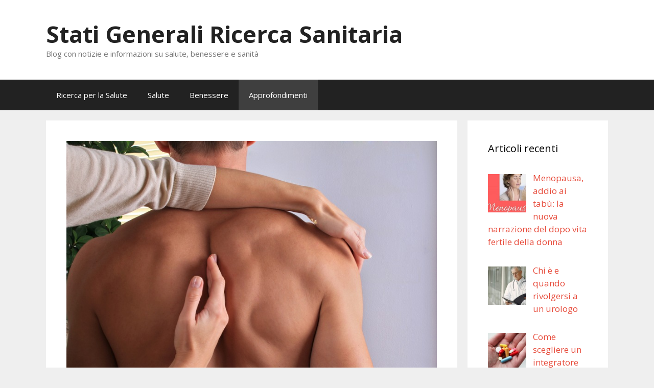

--- FILE ---
content_type: text/html; charset=UTF-8
request_url: https://www.statigeneraliricercasanitaria.it/osteopatia-tutto-cio-che-ce-da-sapere/
body_size: 32634
content:
<!DOCTYPE html><html lang="it-IT"><head><meta charset="UTF-8"><meta name='robots' content='index, follow, max-image-preview:large, max-snippet:-1, max-video-preview:-1' /><meta name="viewport" content="width=device-width, initial-scale=1"><link media="all" href="https://www.statigeneraliricercasanitaria.it/wp-content/cache/autoptimize/css/autoptimize_8b944bea3de967b3f81d03da8db11f54.css" rel="stylesheet"><title>Osteopatia: tutto ciò che c’è da sapere - Stati Generali Ricerca Sanitaria</title><link rel="canonical" href="https://www.statigeneraliricercasanitaria.it/osteopatia-tutto-cio-che-ce-da-sapere/" /><meta property="og:locale" content="it_IT" /><meta property="og:type" content="article" /><meta property="og:title" content="Osteopatia: tutto ciò che c’è da sapere - Stati Generali Ricerca Sanitaria" /><meta property="og:description" content="Dal 2017 l’osteopatia è tra le nuove professioni sanitarie, ma il suo percorso è ancora lungo. Ecco cosa sapere sulle visite osteopatiche in Italia. Sempre più persone si domandano quali alternative esistono alla medicina tradizionale e sono spinte a provare questo tipo di cure. Ad oggi non esistono reali soluzioni, ma ci sono delle discipline ... Leggi tutto" /><meta property="og:url" content="https://www.statigeneraliricercasanitaria.it/osteopatia-tutto-cio-che-ce-da-sapere/" /><meta property="og:site_name" content="Stati Generali Ricerca Sanitaria" /><meta property="article:published_time" content="2019-08-02T16:54:44+00:00" /><meta property="article:modified_time" content="2019-09-13T10:46:30+00:00" /><meta property="og:image" content="https://www.statigeneraliricercasanitaria.it/wp-content/uploads/2019/08/dolori-schiena_800x566.jpg" /><meta property="og:image:width" content="800" /><meta property="og:image:height" content="566" /><meta property="og:image:type" content="image/jpeg" /><meta name="author" content="admin" /><meta name="twitter:card" content="summary_large_image" /><meta name="twitter:label1" content="Scritto da" /><meta name="twitter:data1" content="" /><meta name="twitter:label2" content="Tempo di lettura stimato" /><meta name="twitter:data2" content="7 minuti" /> <script type="application/ld+json" class="yoast-schema-graph">{"@context":"https://schema.org","@graph":[{"@type":"WebPage","@id":"https://www.statigeneraliricercasanitaria.it/osteopatia-tutto-cio-che-ce-da-sapere/","url":"https://www.statigeneraliricercasanitaria.it/osteopatia-tutto-cio-che-ce-da-sapere/","name":"Osteopatia: tutto ciò che c’è da sapere - Stati Generali Ricerca Sanitaria","isPartOf":{"@id":"https://www.statigeneraliricercasanitaria.it/#website"},"primaryImageOfPage":{"@id":"https://www.statigeneraliricercasanitaria.it/osteopatia-tutto-cio-che-ce-da-sapere/#primaryimage"},"image":{"@id":"https://www.statigeneraliricercasanitaria.it/osteopatia-tutto-cio-che-ce-da-sapere/#primaryimage"},"thumbnailUrl":"https://www.statigeneraliricercasanitaria.it/wp-content/uploads/2019/08/dolori-schiena_800x566.jpg","datePublished":"2019-08-02T16:54:44+00:00","dateModified":"2019-09-13T10:46:30+00:00","author":{"@id":"https://www.statigeneraliricercasanitaria.it/#/schema/person/c2c54fc6708f180f852d0659be747bb0"},"breadcrumb":{"@id":"https://www.statigeneraliricercasanitaria.it/osteopatia-tutto-cio-che-ce-da-sapere/#breadcrumb"},"inLanguage":"it-IT","potentialAction":[{"@type":"ReadAction","target":["https://www.statigeneraliricercasanitaria.it/osteopatia-tutto-cio-che-ce-da-sapere/"]}]},{"@type":"ImageObject","inLanguage":"it-IT","@id":"https://www.statigeneraliricercasanitaria.it/osteopatia-tutto-cio-che-ce-da-sapere/#primaryimage","url":"https://www.statigeneraliricercasanitaria.it/wp-content/uploads/2019/08/dolori-schiena_800x566.jpg","contentUrl":"https://www.statigeneraliricercasanitaria.it/wp-content/uploads/2019/08/dolori-schiena_800x566.jpg","width":800,"height":566,"caption":"dolori-schiena_"},{"@type":"BreadcrumbList","@id":"https://www.statigeneraliricercasanitaria.it/osteopatia-tutto-cio-che-ce-da-sapere/#breadcrumb","itemListElement":[{"@type":"ListItem","position":1,"name":"Home","item":"https://www.statigeneraliricercasanitaria.it/"},{"@type":"ListItem","position":2,"name":"Osteopatia: tutto ciò che c’è da sapere"}]},{"@type":"WebSite","@id":"https://www.statigeneraliricercasanitaria.it/#website","url":"https://www.statigeneraliricercasanitaria.it/","name":"Stati Generali Ricerca Sanitaria","description":"Blog con notizie e informazioni su salute, benessere e sanità","potentialAction":[{"@type":"SearchAction","target":{"@type":"EntryPoint","urlTemplate":"https://www.statigeneraliricercasanitaria.it/?s={search_term_string}"},"query-input":{"@type":"PropertyValueSpecification","valueRequired":true,"valueName":"search_term_string"}}],"inLanguage":"it-IT"},{"@type":"Person","@id":"https://www.statigeneraliricercasanitaria.it/#/schema/person/c2c54fc6708f180f852d0659be747bb0","name":"admin","image":{"@type":"ImageObject","inLanguage":"it-IT","@id":"https://www.statigeneraliricercasanitaria.it/#/schema/person/image/","url":"https://secure.gravatar.com/avatar/a340c89994ca8837142cd34a279a6c17e471a039738f881dc72ab94e076f4bda?s=96&d=mm&r=g","contentUrl":"https://secure.gravatar.com/avatar/a340c89994ca8837142cd34a279a6c17e471a039738f881dc72ab94e076f4bda?s=96&d=mm&r=g","caption":"admin"}}]}</script> <link href='https://fonts.gstatic.com' crossorigin rel='preconnect' /><link href='https://fonts.googleapis.com' crossorigin rel='preconnect' /><link rel="alternate" type="application/rss+xml" title="Stati Generali Ricerca Sanitaria &raquo; Feed" href="https://www.statigeneraliricercasanitaria.it/feed/" /><link rel="alternate" type="application/rss+xml" title="Stati Generali Ricerca Sanitaria &raquo; Feed dei commenti" href="https://www.statigeneraliricercasanitaria.it/comments/feed/" /> <script>window._wpemojiSettings = {"baseUrl":"https:\/\/s.w.org\/images\/core\/emoji\/16.0.1\/72x72\/","ext":".png","svgUrl":"https:\/\/s.w.org\/images\/core\/emoji\/16.0.1\/svg\/","svgExt":".svg","source":{"concatemoji":"https:\/\/www.statigeneraliricercasanitaria.it\/wp-includes\/js\/wp-emoji-release.min.js?ver=6.8.3"}};
/*! This file is auto-generated */
!function(s,n){var o,i,e;function c(e){try{var t={supportTests:e,timestamp:(new Date).valueOf()};sessionStorage.setItem(o,JSON.stringify(t))}catch(e){}}function p(e,t,n){e.clearRect(0,0,e.canvas.width,e.canvas.height),e.fillText(t,0,0);var t=new Uint32Array(e.getImageData(0,0,e.canvas.width,e.canvas.height).data),a=(e.clearRect(0,0,e.canvas.width,e.canvas.height),e.fillText(n,0,0),new Uint32Array(e.getImageData(0,0,e.canvas.width,e.canvas.height).data));return t.every(function(e,t){return e===a[t]})}function u(e,t){e.clearRect(0,0,e.canvas.width,e.canvas.height),e.fillText(t,0,0);for(var n=e.getImageData(16,16,1,1),a=0;a<n.data.length;a++)if(0!==n.data[a])return!1;return!0}function f(e,t,n,a){switch(t){case"flag":return n(e,"\ud83c\udff3\ufe0f\u200d\u26a7\ufe0f","\ud83c\udff3\ufe0f\u200b\u26a7\ufe0f")?!1:!n(e,"\ud83c\udde8\ud83c\uddf6","\ud83c\udde8\u200b\ud83c\uddf6")&&!n(e,"\ud83c\udff4\udb40\udc67\udb40\udc62\udb40\udc65\udb40\udc6e\udb40\udc67\udb40\udc7f","\ud83c\udff4\u200b\udb40\udc67\u200b\udb40\udc62\u200b\udb40\udc65\u200b\udb40\udc6e\u200b\udb40\udc67\u200b\udb40\udc7f");case"emoji":return!a(e,"\ud83e\udedf")}return!1}function g(e,t,n,a){var r="undefined"!=typeof WorkerGlobalScope&&self instanceof WorkerGlobalScope?new OffscreenCanvas(300,150):s.createElement("canvas"),o=r.getContext("2d",{willReadFrequently:!0}),i=(o.textBaseline="top",o.font="600 32px Arial",{});return e.forEach(function(e){i[e]=t(o,e,n,a)}),i}function t(e){var t=s.createElement("script");t.src=e,t.defer=!0,s.head.appendChild(t)}"undefined"!=typeof Promise&&(o="wpEmojiSettingsSupports",i=["flag","emoji"],n.supports={everything:!0,everythingExceptFlag:!0},e=new Promise(function(e){s.addEventListener("DOMContentLoaded",e,{once:!0})}),new Promise(function(t){var n=function(){try{var e=JSON.parse(sessionStorage.getItem(o));if("object"==typeof e&&"number"==typeof e.timestamp&&(new Date).valueOf()<e.timestamp+604800&&"object"==typeof e.supportTests)return e.supportTests}catch(e){}return null}();if(!n){if("undefined"!=typeof Worker&&"undefined"!=typeof OffscreenCanvas&&"undefined"!=typeof URL&&URL.createObjectURL&&"undefined"!=typeof Blob)try{var e="postMessage("+g.toString()+"("+[JSON.stringify(i),f.toString(),p.toString(),u.toString()].join(",")+"));",a=new Blob([e],{type:"text/javascript"}),r=new Worker(URL.createObjectURL(a),{name:"wpTestEmojiSupports"});return void(r.onmessage=function(e){c(n=e.data),r.terminate(),t(n)})}catch(e){}c(n=g(i,f,p,u))}t(n)}).then(function(e){for(var t in e)n.supports[t]=e[t],n.supports.everything=n.supports.everything&&n.supports[t],"flag"!==t&&(n.supports.everythingExceptFlag=n.supports.everythingExceptFlag&&n.supports[t]);n.supports.everythingExceptFlag=n.supports.everythingExceptFlag&&!n.supports.flag,n.DOMReady=!1,n.readyCallback=function(){n.DOMReady=!0}}).then(function(){return e}).then(function(){var e;n.supports.everything||(n.readyCallback(),(e=n.source||{}).concatemoji?t(e.concatemoji):e.wpemoji&&e.twemoji&&(t(e.twemoji),t(e.wpemoji)))}))}((window,document),window._wpemojiSettings);</script> <link rel='stylesheet' id='generate-fonts-css' href='//fonts.googleapis.com/css?family=Open+Sans:300,300italic,regular,italic,600,600italic,700,700italic,800,800italic' media='all' /><link rel="https://api.w.org/" href="https://www.statigeneraliricercasanitaria.it/wp-json/" /><link rel="alternate" title="JSON" type="application/json" href="https://www.statigeneraliricercasanitaria.it/wp-json/wp/v2/posts/227" /><link rel="EditURI" type="application/rsd+xml" title="RSD" href="https://www.statigeneraliricercasanitaria.it/xmlrpc.php?rsd" /><meta name="generator" content="WordPress 6.8.3" /><link rel='shortlink' href='https://www.statigeneraliricercasanitaria.it/?p=227' /><link rel="alternate" title="oEmbed (JSON)" type="application/json+oembed" href="https://www.statigeneraliricercasanitaria.it/wp-json/oembed/1.0/embed?url=https%3A%2F%2Fwww.statigeneraliricercasanitaria.it%2Fosteopatia-tutto-cio-che-ce-da-sapere%2F" /><link rel="alternate" title="oEmbed (XML)" type="text/xml+oembed" href="https://www.statigeneraliricercasanitaria.it/wp-json/oembed/1.0/embed?url=https%3A%2F%2Fwww.statigeneraliricercasanitaria.it%2Fosteopatia-tutto-cio-che-ce-da-sapere%2F&#038;format=xml" /></head><body class="wp-singular post-template-default single single-post postid-227 single-format-standard wp-embed-responsive wp-theme-generatepress right-sidebar nav-below-header separate-containers fluid-header active-footer-widgets-3 nav-aligned-left header-aligned-left dropdown-hover featured-image-active" itemtype="https://schema.org/Blog" itemscope> <a class="screen-reader-text skip-link" href="#content" title="Vai al contenuto">Vai al contenuto</a><header class="site-header" id="masthead" aria-label="Sito"  itemtype="https://schema.org/WPHeader" itemscope><div class="inside-header grid-container grid-parent"><div class="site-branding"><p class="main-title" itemprop="headline"> <a href="https://www.statigeneraliricercasanitaria.it/" rel="home">Stati Generali Ricerca Sanitaria</a></p><p class="site-description" itemprop="description">Blog con notizie e informazioni su salute, benessere e sanità</p></div></div></header><nav class="main-navigation sub-menu-right" id="site-navigation" aria-label="Principale"  itemtype="https://schema.org/SiteNavigationElement" itemscope><div class="inside-navigation grid-container grid-parent"> <button class="menu-toggle" aria-controls="primary-menu" aria-expanded="false"> <span class="mobile-menu">Menu</span> </button><div id="primary-menu" class="main-nav"><ul id="menu-menu-principale" class=" menu sf-menu"><li id="menu-item-70" class="menu-item menu-item-type-taxonomy menu-item-object-category menu-item-70"><a href="https://www.statigeneraliricercasanitaria.it/ricerca-per-la-salute/">Ricerca per la Salute</a></li><li id="menu-item-71" class="menu-item menu-item-type-taxonomy menu-item-object-category menu-item-71"><a href="https://www.statigeneraliricercasanitaria.it/salute/">Salute</a></li><li id="menu-item-206" class="menu-item menu-item-type-taxonomy menu-item-object-category menu-item-206"><a href="https://www.statigeneraliricercasanitaria.it/benessere/">Benessere</a></li><li id="menu-item-207" class="menu-item menu-item-type-taxonomy menu-item-object-category current-post-ancestor current-menu-parent current-post-parent menu-item-207"><a href="https://www.statigeneraliricercasanitaria.it/approfondimenti/">Approfondimenti</a></li></ul></div></div></nav><div class="site grid-container container hfeed grid-parent" id="page"><div class="site-content" id="content"><div class="content-area grid-parent mobile-grid-100 grid-75 tablet-grid-75" id="primary"><main class="site-main" id="main"><article id="post-227" class="post-227 post type-post status-publish format-standard has-post-thumbnail hentry category-approfondimenti" itemtype="https://schema.org/CreativeWork" itemscope><div class="inside-article"><div class="featured-image page-header-image-single grid-container grid-parent"> <img width="800" height="566" src="https://www.statigeneraliricercasanitaria.it/wp-content/uploads/2019/08/dolori-schiena_800x566.jpg" class="attachment-full size-full wp-post-image" alt="dolori-schiena_" itemprop="image" decoding="async" fetchpriority="high" srcset="https://www.statigeneraliricercasanitaria.it/wp-content/uploads/2019/08/dolori-schiena_800x566.jpg 800w, https://www.statigeneraliricercasanitaria.it/wp-content/uploads/2019/08/dolori-schiena_800x566-300x212.jpg 300w, https://www.statigeneraliricercasanitaria.it/wp-content/uploads/2019/08/dolori-schiena_800x566-768x543.jpg 768w" sizes="(max-width: 800px) 100vw, 800px" /></div><header class="entry-header"><h1 class="entry-title" itemprop="headline">Osteopatia: tutto ciò che c’è da sapere</h1><div class="entry-meta"> <span class="posted-on"><time class="updated" datetime="" itemprop="dateModified"></time><time class="entry-date published" datetime="" itemprop="datePublished"></time></span> <span class="byline">di <span class="author vcard" itemprop="author" itemtype="https://schema.org/Person" itemscope><a class="url fn n" href="https://www.statigeneraliricercasanitaria.it/author/info_qeq0j1mj/" title="Visualizza tutti gli articoli di " rel="author" itemprop="url"><span class="author-name" itemprop="name"></span></a></span></span></div></header><div class="entry-content" itemprop="text"><p><i>Dal 2017 l’osteopatia è tra le nuove professioni sanitarie, ma il suo percorso è ancora lungo. Ecco cosa sapere sulle visite osteopatiche in Italia.</i></p><p>Sempre più persone si domandano quali alternative esistono alla medicina tradizionale e sono spinte a provare questo tipo di cure.</p><p>Ad oggi non esistono reali soluzioni, ma ci sono delle discipline che possono essere <strong>integrate alle cure tradizionali</strong> e che, secondo alcuni, garantiscono un accompagnamento alla guarigione.</p><p>La branca che ha senz’altro maggiori riconoscimenti è quella dell’<strong>osteopatia</strong>, che spesso viene confusa con altre pratiche meno affidabili.</p><p>Ciò non significa, però, che bisogna considerarla come ufficializzata: sulla sua legittimità è ancora aperto un dibattito in Italia e in gran parte del mondo.</p><p>Andiamo a conoscerla meglio e capiamo come approcciarsi a tale disciplina.</p><h2>Che cos’è l’osteopatia? È una nuova professione sanitaria?</h2><p>L’<strong>osteopatia</strong> è una disciplina che non prevede l’uso di medicinali, ma il trattamento di alcuni sintomi con l’uso di movimenti e pressioni specifiche delle mani sul corpo.</p><p>Se per le altre discipline le posizioni sono ben definite, l’approccio all’osteopatia è controverso, in quanto non è né totalmente legalizzata, né impedita.</p><p>L’osteopatia non è riconosciuta come disciplina alternativa alla medicina tradizionale, ma si fa strada tra le <strong>nuove professioni sanitarie</strong>.</p><p>In buona parte del mondo è attivo da anni un dibattito sull’osteopatia, in alcuni Paesi è addirittura una professione sanitaria regolamentata.</p><h3>Come funziona l’osteopatia</h3><p><img decoding="async" src="https://upload.wikimedia.org/wikipedia/commons/c/ca/Chiropractic_spinal_adjustment.jpg" alt="Medico che pratica l'osteopatia" width="1200px" /></p><p>L’osteopatia si basa sull’idea che il corpo sappia autoregolarsi e che, tendenzialmente, possa fare a meno di sostanze chimiche, se non per specifiche patologie.</p><p>Lavora molto sulla struttura del corpo, ma non sottovaluta l’importanza della mente e, soprattutto, del sistema nervoso.</p><p>Bisogna tenere a mente, comunque, che <strong>l’osteopatia non si oppone alla medicina tradizionale</strong>, né intende contraddirla: le due branche devono convivere.</p><p>Le tecniche utilizzate per applicare tale disciplina sono racchiuse nel cosiddetto <strong>Trattamento Manipolativo Osteopatico </strong>e prevedono l’uso delle sole mani.</p><p>Lavorano principalmente su muscoli e sistema scheletrico, ma possono essere usate anche su problemi relativi agli apparati digestivo, genitale e urinario, circolatorio, neurologico e disturbi riguardanti otorinolaringoiatria.</p><p>Ancora oggi non esiste una posizione oggettiva e definita sulla disciplina: c’è chi sostiene che l’<strong>osteopatia produca benefici</strong>, ma esistono anche testimonianze di pazienti che hanno subito dei danni a causa di pratiche scorrette.</p><p>Tendenzialmente, il consiglio è quello di stare attenti e di consultare il medico.</p><p>Ciò accade perché l’osteopatia non è normativizzata e non ha un corso di laurea dedicato, almeno nel nostro Paese, e tendenzialmente viene studiata in scuole private o attraverso dei master, ma non tutti i corsi sono riconosciuti dal <strong>Registro Osteopati d’Italia.</strong></p><h2>L’osteopatia in Italia</h2><p>Come abbiamo detto in precedenza, non c’è una visione dell’osteopatia riconosciuta universalmente. Ogni Paese si approccia alla disciplina in modo diverso, passando da Paesi in cui è una professione sanitaria a tutti gli effetti ad altri in cui la strada da percorrere per il riconoscimento totale è ancora lunga, come nel nostro.</p><h3>Gli osteopati sono medici?</h3><p>Nonostante negli ultimi anni siano stati fatti passi avanti e il 31 gennaio sia diventata <strong>professione sanitaria autonoma</strong>, l’osteopatia non è ancora regolarizzata.</p><p>In particolare, come dicevamo, non vi è un percorso di studi ben definito e da anni gli interessati si mobilitano per ottenere un corso di <strong>osteopatia all’università.</strong></p><p>Di base, però, viene richiesto uno studio delle discipline anatomiche.</p><p>Per diventare osteopati, infatti, ci sono due modalità: la <strong>laurea in campo sanitario</strong> seguita da un master, oppure la <strong>scuola privata</strong> (la cui durata è di 5 anni).</p><p>Sicuramente, all’interno dei vari corsi di studio la differenza è data dal tirocinio formativo svolto, perché solo sul campo l’osteopata può dirsi tale.</p><p>La risposta alla domanda “gli osteopati sono medici?”, quindi, risulta complessa: se da un lato è difficile definire il loro percorso di studi, dall’altro non possono accedere alla professione senza un’adeguata conoscenza delle discipline mediche di base.</p><p>Ciononostante, è frequente leggere o sentire di gente che sottolinea le <strong>controindicazioni dell’osteopatia</strong>. Infatti, alcuni pazienti sottoposti alle cure di osteopati poco preparati si sono poi ritrovati con dei fastidi muscolari e lievi problemi dalla lunga guarigione.</p><p>Per i più fortunati, invece, l’osteopatia è un ottimo aiuto nel percorso di ripresa da malattie più o meno gravi e nei casi di dolori muscolari, ecco perché si avverte il bisogno di <strong>riconoscere l’osteopatia </strong>anche in Italia.</p><h3>Sottoporsi ad una visita osteopatica</h3><p>In Italia gli osteopati sono circa <strong>7000 </strong>e gli italiani che si affidano a cure di questo tipo sono in aumento da anni.</p><p>Una<strong> visita osteopatica </strong>può essere svolta non solo dall’osteopata, ma anche da figure tra le <strong>professioni sanitarie riconosciute</strong>.</p><p>Come dicevamo, tendenzialmente ci si rivolge ad una visita osteopatica per disturbi alla schiena o comunque a muscoli e scheletro, ma non solo: sono frequenti anche pazienti che vi si rivolgono per problemi legati all’asma o ginecologici.</p><p>La consulenza parte dall’analisi della situazione di partenza del paziente per poi valutare quale sia il trattamento più adeguato e, infine, nell’applicazione di tecniche manipolatorie sui punti del corpo che risultano “bloccati”.</p><p>Un chiarimento importante sulla visita osteopatica riguarda la <a href="https://www.gipo.it/blog/sanita-digitale/730/detrazioni-spese-mediche-2019/" target="_blank" rel="noopener noreferrer"><strong>detrazione fiscale dell’osteopatia</strong></a>, qui riportata dal blog dell&#8217;azienda Gipo.</p><p>Nonostante sia stata inserita tra le nuove professioni sanitarie, dal punto di vista della tassazione la questione non è così semplice.</p><p>Per quel che riguarda la <strong>dichiarazione dei redditi 2019</strong>, la visita dall’osteopata <strong>non è detraibile.</strong></p><p>Le spese per prestazioni di Osteopatia sono <strong>detraibili</strong> quando la visita è svolta <strong>da un professionista sanitario riconosciuto </strong>(ad esempio un fisioterapista).</p><p>Tale distinzione, così come il vivo dibattito sull’argomento, è utile non solo dal punto di vista legale, ma anche per ricordare ai pazienti come l’osteopatia sia una disciplina da integrare e a cui approcciarsi con la dovuta attenzione.</p><h2>L’osteopatia e le altre cure</h2><p>Prima di scendere nei dettagli dell’osteopatia, bisogna fare un po’ di chiarezza sulle varie discipline che si affacciano sul campo delle cure della persona.</p><p>Esistono varie terapie a cui la gente decide di affidarsi: dalle cure naturali, all’agopuntura, all’omeopatia.</p><p>L’<strong>agopuntura</strong> è una disciplina non scientifica e non verificata che consiste nell’inserimento di aghi in specifiche parti del corpo.</p><p>Viene dalla medicina orientale e in Italia è considerata pratica non convenzionale: può essere applicata solo con una laurea in medicina o veterinaria, anche se si ha una formazione all’estero.</p><p>L’<strong>omeopatia</strong>, invece, è una pratica in cui corpo e mente vengono considerati una sola entità e l’approccio si fonda sul malato, non sulla malattia.</p><p>I medicinali utilizzati sono di origine naturale e vogliono agire sia a livello fisico che mentale.</p><p>Sono considerati dei farmaci e tendenzialmente non hanno controindicazioni, in quanto naturali, ma possono provocare danni, soprattutto se si decide di sostituirli ai farmaci tradizionali.</p><h3>Osteopatia e Fisioterapia</h3><p>Una disciplina a cui viene associata l’osteopatia è la <strong>fisioterapia.</strong></p><p>Vengono associate sia mentalmente, in quanto entrambe si approcciano a muscoli e ossa, che tecnicamente, dato che spesso i fisioterapisti specializzati anche in osteopatia applicano tali tecniche ai pazienti che lo richiedono.</p><p>Il fisioterapista è un <strong>professionista sanitario riconosciuto</strong>, diventato tale seguendo un percorso specifico e normativizzato da cui ha ottenuto un diploma universitario abilitante.</p><p>Può agire su prevenzione, cura e riabilitazione e può usare le tecniche che ritiene necessarie, di conseguenza anche quelle manipolatorie.</p><p>Tale distinzione è utile per ricordare che le professioni sanitarie riconosciute sono le uniche a cui è permesso attuare delle vere e proprie cure mediche su delle patologie o malattie riconosciute.</p><h3>Le origini</h3><p>L’osteopatia nacque durante la Guerra Civile Americana dalla mente e l’esperienza di <strong>Andrew Taylor Still</strong>.</p><p><img decoding="async" src="https://upload.wikimedia.org/wikipedia/commons/e/ed/Andrew_Taylor_Still_1914.jpg" alt="Andrew Taylor Still, l'inventore dell'osteopatia" height="900px" /></p><p>Diventò medico sul campo di battaglia, imparando da apprendista (cosa che accadeva spesso, ai tempi).</p><p>Una volta perse moglie e figlie a causa di malattie infettive, iniziò a diffidare della medicina.</p><p>Fondò quindi tale pratica che si opponeva all’uso di farmaci e chirurgie, se non nel caso di malattie o situazioni in cui fossero l’unica cura necessaria.</p><p>Per tutto il resto, credeva che il corpo fosse capace di curarsi da sé, agevolato da uno stile di vita sano e da manipolazioni su eventuali impedimenti fisici e muscolari che impediscono tale meccanismo.</p><div id="crp_related"></div></div><footer class="entry-meta" aria-label="Contenuto dei meta"> <span class="cat-links"><span class="screen-reader-text">Categorie </span><a href="https://www.statigeneraliricercasanitaria.it/approfondimenti/" rel="category tag">Approfondimenti</a></span><nav id="nav-below" class="post-navigation" aria-label="Articoli"><div class="nav-previous"><span class="prev"><a href="https://www.statigeneraliricercasanitaria.it/silicio-organico-come-integratore-alimentare/" rel="prev">Silicio organico come integratore alimentare</a></span></div><div class="nav-next"><span class="next"><a href="https://www.statigeneraliricercasanitaria.it/lintolleranza-al-glutine-si-puo-gestire-a-tavola/" rel="next">L’intolleranza al glutine si può gestire a tavola</a></span></div></nav></footer></div></article></main></div><div class="widget-area sidebar is-right-sidebar grid-25 tablet-grid-25 grid-parent" id="right-sidebar"><div class="inside-right-sidebar"><aside id="recent-posts-widget-with-thumbnails-2" class="widget inner-padding recent-posts-widget-with-thumbnails"><div id="rpwwt-recent-posts-widget-with-thumbnails-2" class="rpwwt-widget"><h2 class="widget-title">Articoli recenti</h2><ul><li><a href="https://www.statigeneraliricercasanitaria.it/menopausa-addio-ai-tabu-la-nuova-narrazione-del-dopo-vita-fertile-della-donna/"><img width="75" height="75" src="https://www.statigeneraliricercasanitaria.it/wp-content/uploads/2020/04/menopausa-min-1280x720_800x450-150x150.jpg" class="attachment-75x75 size-75x75 wp-post-image" alt="" decoding="async" loading="lazy" /><span class="rpwwt-post-title">Menopausa, addio ai tabù: la nuova narrazione del dopo vita fertile della donna</span></a></li><li><a href="https://www.statigeneraliricercasanitaria.it/quando-rivolgersi-a-un-urologo/"><img width="75" height="75" src="https://www.statigeneraliricercasanitaria.it/wp-content/uploads/2025/11/urologo-chi-e-cosa-fa-150x150.jpg" class="attachment-75x75 size-75x75 wp-post-image" alt="urologo-chi-e-cosa-fa" decoding="async" loading="lazy" /><span class="rpwwt-post-title">Chi è e quando rivolgersi a un urologo</span></a></li><li><a href="https://www.statigeneraliricercasanitaria.it/come-scegliere-un-integratore-probiotico-efficace-durante-la-cura-antibiotica/"><img width="75" height="75" src="https://www.statigeneraliricercasanitaria.it/wp-content/uploads/2023/03/farmaciapelizzo-interazionefarmaci_1280x871_800x544-150x150.jpg" class="attachment-75x75 size-75x75 wp-post-image" alt="interazione-farmaci" decoding="async" loading="lazy" /><span class="rpwwt-post-title">Come scegliere un integratore probiotico efficace durante la cura antibiotica</span></a></li><li><a href="https://www.statigeneraliricercasanitaria.it/analisi-delle-attuali-condizioni-della-sanita-in-italia/"><img width="75" height="75" src="https://www.statigeneraliricercasanitaria.it/wp-content/uploads/2025/06/sistemi-informativi-per-la-centrale-operativa-territoriale_1280x853-150x150.jpg" class="attachment-75x75 size-75x75 wp-post-image" alt="" decoding="async" loading="lazy" /><span class="rpwwt-post-title">Analisi delle attuali condizioni della sanità in Italia</span></a></li><li><a href="https://www.statigeneraliricercasanitaria.it/pane-biscotti-dieta-senza-glutine/"><img width="75" height="75" src="https://www.statigeneraliricercasanitaria.it/wp-content/uploads/2024/10/pexels-catscoming-920220_800x534-150x150.jpg" class="attachment-75x75 size-75x75 wp-post-image" alt="dieta-senza-glutine" decoding="async" loading="lazy" /><span class="rpwwt-post-title">Pane, biscotti e sorrisi: la dieta senza glutine non è mai stata così buona</span></a></li><li><a href="https://www.statigeneraliricercasanitaria.it/gli-impianti-dentali-del-futuro-sono-gia-qui-senza-tagli-e-senza-punti-di-sutura/"><img width="75" height="75" src="https://www.statigeneraliricercasanitaria.it/wp-content/uploads/2024/12/impianti-dentali-senza-tagli-e-senza-punti-di-sutura-150x150.jpg" class="attachment-75x75 size-75x75 wp-post-image" alt="" decoding="async" loading="lazy" /><span class="rpwwt-post-title">Gli Impianti Dentali del Futuro sono già qui: Senza Tagli e Senza Punti di Sutura</span></a></li><li><a href="https://www.statigeneraliricercasanitaria.it/la-salute-del-nostro-naso-va-oltre-lestetica/"><img width="75" height="75" src="https://www.statigeneraliricercasanitaria.it/wp-content/uploads/2024/12/intervento-laser-polipi-nasali-150x150.jpg" class="attachment-75x75 size-75x75 wp-post-image" alt="" decoding="async" loading="lazy" /><span class="rpwwt-post-title">La salute del nostro naso va oltre l’estetica</span></a></li><li><a href="https://www.statigeneraliricercasanitaria.it/integratori-alimentari-cosa-sono-e-a-cosa-servono/"><img width="75" height="75" src="https://www.statigeneraliricercasanitaria.it/wp-content/uploads/2024/12/statigeneraliricercasanitaria-6529-diana-150x150.jpg" class="attachment-75x75 size-75x75 wp-post-image" alt="" decoding="async" loading="lazy" /><span class="rpwwt-post-title">Integratori alimentari: cosa sono e a cosa servono</span></a></li></ul></div></aside><aside id="categories-2" class="widget inner-padding widget_categories"><h2 class="widget-title">Categorie</h2><ul><li class="cat-item cat-item-8"><a href="https://www.statigeneraliricercasanitaria.it/approfondimenti/">Approfondimenti</a></li><li class="cat-item cat-item-7"><a href="https://www.statigeneraliricercasanitaria.it/benessere/">Benessere</a></li><li class="cat-item cat-item-4"><a href="https://www.statigeneraliricercasanitaria.it/ricerca-per-la-salute/">Ricerca per la Salute</a></li><li class="cat-item cat-item-6"><a href="https://www.statigeneraliricercasanitaria.it/salute/">Salute</a></li><li class="cat-item cat-item-1"><a href="https://www.statigeneraliricercasanitaria.it/uncategorized/">Uncategorized</a></li></ul></aside></div></div></div></div><div class="site-footer"><footer class="site-info" aria-label="Sito"  itemtype="https://schema.org/WPFooter" itemscope><div class="inside-site-info grid-container grid-parent"><div class="copyright-bar"> <span class="copyright">&copy; 2026 Stati Generali Ricerca Sanitaria</span> &bull; Creato con <a href="https://generatepress.com" itemprop="url">GeneratePress</a></div></div></footer></div> <script type="speculationrules">{"prefetch":[{"source":"document","where":{"and":[{"href_matches":"\/*"},{"not":{"href_matches":["\/wp-*.php","\/wp-admin\/*","\/wp-content\/uploads\/*","\/wp-content\/*","\/wp-content\/plugins\/*","\/wp-content\/themes\/generatepress\/*","\/*\\?(.+)"]}},{"not":{"selector_matches":"a[rel~=\"nofollow\"]"}},{"not":{"selector_matches":".no-prefetch, .no-prefetch a"}}]},"eagerness":"conservative"}]}</script> <script id="generate-a11y">!function(){"use strict";if("querySelector"in document&&"addEventListener"in window){var e=document.body;e.addEventListener("pointerdown",(function(){e.classList.add("using-mouse")}),{passive:!0}),e.addEventListener("keydown",(function(){e.classList.remove("using-mouse")}),{passive:!0})}}();</script> <script id="custom-script-js-extra">var wpdata = {"object_id":"227","site_url":"https:\/\/www.statigeneraliricercasanitaria.it"};</script> <!--[if lte IE 11]> <script src="https://www.statigeneraliricercasanitaria.it/wp-content/themes/generatepress/assets/js/classList.min.js?ver=3.6.0" id="generate-classlist-js"></script> <![endif]--> <script id="generate-menu-js-before">var generatepressMenu = {"toggleOpenedSubMenus":true,"openSubMenuLabel":"Apri Sottomenu","closeSubMenuLabel":"Chiudi Sottomenu"};</script> <script defer src="https://www.statigeneraliricercasanitaria.it/wp-content/cache/autoptimize/js/autoptimize_d77385e4d69d9ba28b2e9e15da892c61.js"></script></body></html>